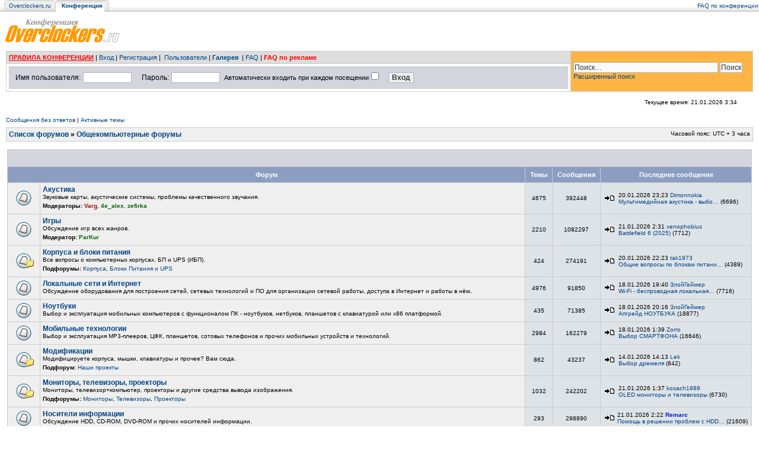

--- FILE ---
content_type: text/html; charset=UTF-8
request_url: https://forums.overclockers.ru/viewforum.php?f=71&sid=ec0cc2708ca4d9127fb69675ce74499f
body_size: 11127
content:
<!DOCTYPE html PUBLIC "-//W3C//DTD XHTML 1.0 Transitional//EN" "http://www.w3.org/TR/xhtml1/DTD/xhtml1-transitional.dtd">
<html xmlns="http://www.w3.org/1999/xhtml" dir="ltr" lang="ru-ru" xml:lang="ru-ru">
<head>

<meta http-equiv="Content-Type" content="text/html; charset=utf-8" />
<meta http-equiv="content-language" content="ru-ru" />
<meta http-equiv="content-style-type" content="text/css" />
<meta http-equiv="imagetoolbar" content="no" />
<meta name="referrer" content="origin-when-crossorigin">
<meta name="resource-type" content="document" />
<meta name="distribution" content="global" />
<meta name="keywords" content="" />
<meta name="description" content="" />

<title>Общекомпьютерные форумы &bull;  Конференция Overclockers.ru</title>



<link rel="stylesheet" href="./styles/ocss2/theme/stylesheet.css?ver=2" type="text/css" />
<link href="./styles/ocss2/theme/spoiler.css" rel="stylesheet" type="text/css" />

<script type="text/javascript" src="//ajax.googleapis.com/ajax/libs/jquery/1.10.2/jquery.min.js"></script>
<script type="text/javascript" src="./styles/ocss2/template/jquery.cookie.js"></script>
<script type="text/javascript" src="./styles/ocss2/template/jqueryrotate.2.1.js"></script>
<script type="text/javascript" src="./styles/ocss2/template/spoiler.js"></script>
<script type="text/javascript" src="./styles/ocss2/template/spoiler_t2.js"></script>

<script>
    var blck = 'yes';
</script>
<script type="text/javascript"><!--
	var spoiler_show = "[Показать]";
	var spoiler_hide = "[Скрыть]";
//--></script>

<script type="text/javascript">

/*
function sleep(ms) {
  return new Promise(resolve => setTimeout(resolve, ms));
}
async function chkA() {
    var script = document.createElement('script');
    await sleep(15000);
    script.onerror = function(){
        script.onerror = null;
        document.body.removeChild(script);
        $("body").html("<div style=\"background-color: #fff; color: #333; width: 1000px; font-size: 18pt; margin: auto; position:relative; text-align: left; \"><img src=\"//www.overclockers.ru/images/hungry.png\" style=\"display:block; margin:auto\"><h1>Уважаемый посетитель!</h1><p>Мы определили, что вы используете систему удаления рекламы - Adblock, AdGuard или какую-то другую (в т.ч. правленный файл hosts).</p><p>Реклама - единственный источник дохода проекта Overclockers.ru, поэтому нам жизненно важно отображать рекламу на своих страницах.</p><p>Чтобы сайт жил и развивался, мы просим вас отключить блокировку рекламы.<p><br><br>- <a href=\"\">Хорошо, я отключил блокировку</a></p><!--br><p style=\"font-size:15pt\">- <a href=\"abp:subscribe?location=https://www.overclockers.ru/adblock.txt\">Добавить подписку для Adblock</a></p--><br><p style=\"font-size:15pt\">- <a href=\"https://forums.overclockers.ru/ucp.php?mode=login\">У меня есть подписка на конференцию без рекламы</a></p></div>");
    }
    script.src = "https://overclockers.ru/static/js/app-pip.js";
    document.body.appendChild(script);
}


$(function() {
    chkA();
});
*/



function popup(url, width, height, name)
{
	if (!name)
	{
		name = '_popup';
	}

	window.open(url.replace(/&amp;/g, '&'), name, 'height=' + height + ',resizable=yes,scrollbars=yes,width=' + width);
	return false;
}

function jumpto()
{
	var page = prompt('Введите номер страницы, на которую хотите перейти:', '');
	var per_page = '';
	var base_url = '';

	if (page !== null && !isNaN(page) && page == Math.floor(page) && page > 0)
	{
		if (base_url.indexOf('?') == -1)
		{
			document.location.href = base_url + '?start=' + ((page - 1) * per_page);
		}
		else
		{
			document.location.href = base_url.replace(/&amp;/g, '&') + '&start=' + ((page - 1) * per_page);
		}
	}
}

/**
* Find a member
*/
function find_username(url)
{
	popup(url, 760, 570, '_usersearch');
	return false;
}

/**
* Mark/unmark checklist
* id = ID of parent container, name = name prefix, state = state [true/false]
*/
function marklist(id, name, state)
{
	var parent = document.getElementById(id);
	if (!parent)
	{
		eval('parent = document.' + id);
	}

	if (!parent)
	{
		return;
	}

	var rb = parent.getElementsByTagName('input');

	for (var r = 0; r < rb.length; r++)
	{
		if (rb[r].name.substr(0, name.length) == name)
		{
			rb[r].checked = state;
		}
	}
}


function getRandomInt(min, max)
{
	return Math.floor(Math.random() * (max - min + 1)) + min;
}
function initSp2(c)
{
	var c = c || 'body';
	$('div.sp2-head', $(c)).click(function(){
		$(this).toggleClass('unfolded');
		$(this).next('div.sp2-body').slideToggle('fast');
	});
}

$(function() {
    initSp2('body');
	$('a[id^=al\]').each(function(){
		$(this).mousedown(function(e) {
			switch(e.which){
				case 1:
				case 2:
				case 3:
  				$.ajax({ url:'https://www.overclockers.ru/r/ahl/'+$(this).attr('id') });
  			}
  		});
  		});
	$('a[class^=b-\]').each(function(){
		$(this).mousedown(function(e) {
			switch(e.which){
				case 1:
				case 2:
				case 3:
  				$.ajax({ url:'https://www.overclockers.ru/r/ab/'+$(this).attr('class') });
  			}
  		});
  		});
});
</script>


	<script type="text/javascript" src="./gallery/plugins/highslide/highslide-full.js"></script>
	<link rel="stylesheet" type="text/css" href="./gallery/plugins/highslide/highslide.css" />
	<script type="text/javascript">
		hs.graphicsDir = './gallery/plugins/highslide/graphics/';
		hs.align = 'center';
		hs.transitions = ['expand', 'crossfade'];
		hs.fadeInOut = true;
		hs.dimmingOpacity = 0.8;
		hs.outlineType = 'rounded-white';
		hs.captionEval = 'this.thumb.title';
		// This value needs to be set to false, to solve the issue with the highly increasing view counts.
		hs.continuePreloading = false;

		// Add the slideshow providing the controlbar and the thumbstrip
		hs.addSlideshow({
			interval: 5000,
			repeat: false,
			useControls: true,
			fixedControls: 'fit',
			overlayOptions: {
				opacity: .75,
				position: 'top center',
				hideOnMouseOut: true
			}
		});
	</script>

<script>
  (adsbygoogle = window.adsbygoogle || []).push({
    google_ad_client: "ca-pub-6684692793078550",
    enable_page_level_ads: true
  });
</script>

<script>
  (function(i,s,o,g,r,a,m){i['GoogleAnalyticsObject']=r;i[r]=i[r]||function(){
  (i[r].q=i[r].q||[]).push(arguments)},i[r].l=1*new Date();a=s.createElement(o),
  m=s.getElementsByTagName(o)[0];a.async=1;a.src=g;m.parentNode.insertBefore(a,m)
  })(window,document,'script','https://www.google-analytics.com/analytics.js','ga');

  ga('create', 'UA-10978219-1', 'auto');
  ga('send', 'pageview');

</script>

<script>
/**
* Функция, которая отслеживает клики по исходящим ссылк в Analytics.
*/
var trackOutboundLink = function(url) {
   ga('send', 'event', 'outbound', 'click', url, {
     'transport': 'beacon',
     //'hitCallback': function(){document.location = url;}
     'hitCallback': function(){window.open(url);}
   });
}
</script>
<script async src="//pagead2.googlesyndication.com/pagead/js/adsbygoogle.js"></script>

<!-- Yandex.RTB -->
<script>window.yaContextCb=window.yaContextCb||[]</script>
<script src="https://yandex.ru/ads/system/context.js" async></script>

</head>
<!--  -->
<body class="ltr">

<a name="top"></a>

<!-- internal page banner top --><!-- /internal page banner top -->
<div id="yandex_ad_1">

<div id="wrapheader">
<table cellspacing=0 cellpadding=0 width="100%" border="0" height="20" id="mmenu">
  <tr>
    <td><img src="/images/crosslink/m_ns_left1.gif" width="15" height="20" alt=""></td>
    <td nowrap class="mid1"><span class=crosslight><a class="cross" href="https://overclockers.ru/">Overclockers.ru</a></span></td>
    <td><img src="/images/crosslink/m_s_left_2.gif" width="15" height="20" alt=""></td>
    <td nowrap id="midd"><span class=crosslight>&nbsp;<a class="crosssel" href="https://forums.overclockers.ru/"><b>Конференция</b></a>&nbsp;</span></td>

    <!--td><img src="/images/crosslink/m_s_r.gif" width="15" height="20" alt=""></td>
    <td nowrap class="mid1"><span class=crosslight>&nbsp;<a class=cross href="http://people.overclockers.ru/">Персональные страницы</a>&nbsp;</span></td>
    <td><img src="/images/crosslink/m_ns_r.gif" width="15" height="20" alt=""></td>
    <td nowrap class="mid1"><span class=crosslight>&nbsp;<a class=cross href="http://wiki.overclockers.ru/">Wiki</span></a>&nbsp;</td-->
    <td><img src="/images/crosslink/m_ns_r1.gif" width="15" height="20" alt=""></td>
    <!--td class="out" align="left" background="/images/crosslink/m_out.gif">&nbsp;&nbsp;&nbsp;&nbsp;&nbsp;&nbsp;<a href="http://notebook.ru" target="_blank" style="text-decoration:underline; font-size:11pt; font-family:arial,verdana"><B><span style="color:#bc0030">ноутбуки</span> <span style="color:#000">цены</span></b></a><br>
<img src="/images/crosslink/spacer.gif" alt="" height="5" width="1"></td-->

    <td nowrap class="out" background="/images/crosslink/m_out.gif" align=right width="100%">

    <table cellspacing=0 cellpadding=0 width="100%" border="0"><tr><td align="right" nowrap="nowrap"><span class="gensmall" width="100%">
        <a href="faq.php" class="mainmenu">FAQ по конференции</a></tr></table>

     </td>
  </tr>
</table>
<table cellspacing=0 cellpadding=0 width="100%" border="0">
  <tr>
    <td><a href="./index.php?sid=9be57848478d29e0025bd23216160975" id="logo"><img src="./styles/ocss2/imageset/logo_forum.gif" width="250" height="60" alt="" title="" /></a></td>
    <td align="right"><!-- banner logo --><!-- /banner logo -->

</td>
  </tr>
</table>

	<div id="menubar">

	<table id="login_menu">
		<tr>
	    <td><a href="/viewtopic.php?f=14&t=39069" style="color:red;font-weight:bold;text-decoration:underline">ПРАВИЛА КОНФЕРЕНЦИИ</a> |
<a href="./ucp.php?mode=login&amp;redirect=.%2Fviewforum.php%3Ff%3D71%26sid%3D9be57848478d29e0025bd23216160975&amp;sid=9be57848478d29e0025bd23216160975">Вход</a> |&nbsp;<a href="./ucp.php?mode=register&amp;sid=9be57848478d29e0025bd23216160975">Регистрация</a>&nbsp;|
					<!--&nbsp; &nbsp;<a href="./search.php?sid=9be57848478d29e0025bd23216160975">Поиск</a>-->&nbsp;<a href="./memberlist.php?sid=9be57848478d29e0025bd23216160975">Пользователи</a>&nbsp;|
					<strong><a href="./gallery/index.php?sid=9be57848478d29e0025bd23216160975" title="Фотогалерея">Галерея</a>&nbsp;</strong> |
					<a href="./faq.php?sid=9be57848478d29e0025bd23216160975">FAQ</a>
				
                | <b><a href="https://forums.overclockers.ru/viewtopic.php?f=9&t=564987"><span style="color:red;text-decoration:blink">FAQ по рекламе</span></a></b>
           </td>
           <td rowspan="2"  id="search-box">
			<div>
				<form action="./search.php?sid=9be57848478d29e0025bd23216160975" method="post" id="search">

					<input name="keywords" id="keywords" style="width:240px" type="text" maxlength="128" title="Ключевые слова" class="inputbox search" value="Поиск…" onclick="if(this.value=='Поиск…')this.value='';" onblur="if(this.value=='')this.value='Поиск…';" />
					<input class="button2" value="Поиск" type="submit" /><br />
					
					<a href="./search.php?sid=9be57848478d29e0025bd23216160975" title="Параметры расширенного поиска">Расширенный поиск</a> <input type="hidden" name="sid" value="9be57848478d29e0025bd23216160975" />


				</form>
			</div>
				
			</td>
		</tr>
	<tr>
		<td style="background:#fff;">

	<form method="post" action="./ucp.php?mode=login&amp;sid=9be57848478d29e0025bd23216160975">
        <table id="login_form" width="100%">
		<tr>
			<td nowrap="true"><span class="genmed">Имя пользователя:</span> <input class="post" type="text" name="username" size="10" />&nbsp;</td>
			<td nowrap="true"> <span class="genmed">Пароль:</span> <input class="post" type="password" name="password" size="10" />&nbsp;  <span class="gensmall">Автоматически входить при каждом посещении</span> <input type="checkbox" class="radio" name="autologin" />&nbsp;</td>
			<td nowrap="true" align="left" width="100%"> <input type="submit" class="btnmain" name="login" value="Вход" /></td></tr></table>
	</form>
   
        </td>
	</tr>

		</table>

	




	<div id="datebar">
		<table width="100%" cellspacing="0">
		<tr>
			<td class="gensmall"></td>
			<td class="gensmall" align="right">Текущее время: 21.01.2026 3:34<br /></td>
		</tr>
		</table>
	</div>
<!-- date bar banner --><!-- banners/overall_header_date_line.html -->
        <!--
	<style>
.needblock {border: solid 2pt #245e98; background-color:#FFFFFF;}
.needblock a {color: #004488; text-decoration: none; font-size: 16px; padding-left: 2px; cursor:pointer;}
.needblock a:hover {color: #000000; text-decoration: underline;}
.clear {clear:both;}
.zerg {padding: 2px 2px 2px 20px;}
</style>
<br />
<br class="clear" />
<table width="100%" cellpadding="0" cellspacing="0" class="needblock">
  <tr>
	<td width="15" style="background-color:#245e99"><img src="/images/anons/anons.png" /></td>
	<td><table width="100%" border="0" cellspacing="4" cellpadding="0">
	<tr>
	<td class="zerg" width="50%" align="left">
		
	 <td class="zerg" width="50%" align="left">
		
	</tr>
	</table>
</td>
	<td width="15" style="background-color:#245e99"><img src="/images/anons/anons2.png" /></td>
  </tr>
</table>


<br clear="all" />
	-->

	<!-- /date bar banner -->

</div>

<!-- middle banner --><!-- /middle banner -->


<div id="wrapcentre">

	
	<p class="searchbar">
		<span style="float: left;"><a href="./search.php?search_id=unanswered&amp;sid=9be57848478d29e0025bd23216160975">Сообщения без ответов</a> | <a href="./search.php?search_id=active_topics&amp;sid=9be57848478d29e0025bd23216160975">Активные темы</a></span>
		
	</p>
	

	<br style="clear: both;" />

	<table class="tablebg" width="100%" cellspacing="1" cellpadding="0" style="margin-top: 5px;">
	<tr>
		<td class="row1">
			<p class="breadcrumbs"><a href="./index.php?sid=9be57848478d29e0025bd23216160975">Список форумов</a> &#187; <a href="./viewforum.php?f=71&amp;sid=9be57848478d29e0025bd23216160975">Общекомпьютерные форумы</a></p>
			<p class="datetime">Часовой пояс: UTC + 3 часа </p>
		</td>
	</tr>
	</table>

	<br />
	<table cellspacing="0" cellspacing="0" border="0" width="100%">
	<tr>
	<td valign="top" width="100%">


<table class="tablebg" cellspacing="1" width="100%">
<tr>
	<td class="cat" colspan="5" align="right">&nbsp;</td>
</tr>
<tr>
	<th colspan="2">&nbsp;Форум&nbsp;</th>
	<th width="50">&nbsp;Темы&nbsp;</th>
	<th width="50">&nbsp;Сообщения&nbsp;</th>
	<th>&nbsp;Последнее сообщение&nbsp;</th>
</tr>

		<tr>
			<td class="row1" width="50" align="center"><img src="./styles/ocss2/imageset/forum_read.gif" width="46" height="25" alt="Нет непрочитанных сообщений" title="Нет непрочитанных сообщений" /></td>
			<td class="row1" width="100%">
				
				<a class="forumlink" href="./viewforum.php?f=33&amp;sid=9be57848478d29e0025bd23216160975">Акустика</a>
				<p class="forumdesc">Звуковые карты, акустические системы, проблемы качественного звучания.</p>
				
					<p class="forumdesc"><strong>Модераторы:</strong> <a href="./memberlist.php?mode=viewprofile&amp;u=30028&amp;sid=9be57848478d29e0025bd23216160975" style="color: #AA0000;" class="username-coloured">Varg</a>, <a href="./memberlist.php?mode=viewprofile&amp;u=28464&amp;sid=9be57848478d29e0025bd23216160975" style="color: #006600;" class="username-coloured">4e_alex</a>, <a href="./memberlist.php?mode=viewprofile&amp;u=241799&amp;sid=9be57848478d29e0025bd23216160975" style="color: #006600;" class="username-coloured">zefirka</a></p>
				
			</td>
			<td class="row2" align="center"><p class="topicdetails">4675</p></td>
			<td class="row2" align="center"><p class="topicdetails">392448</p></td>
			<td class="row2" align="center" nowrap="nowrap">
			<table cellspacing="0" cellpadding="0" width="100%">
				<tr>
				<td class="topicdetails" width="20">
				<a href="./viewtopic.php?f=33&amp;p=18649920&amp;sid=9be57848478d29e0025bd23216160975#p18649920"><img src="./styles/ocss2/imageset/icon_topic_latest.gif" width="18" height="9" alt="Перейти к последнему сообщению" title="Перейти к последнему сообщению" /></a> 
				</td>
				<td class="topicdetails">
						20.01.2026 23:23 <a href="./memberlist.php?mode=viewprofile&amp;u=301460&amp;sid=9be57848478d29e0025bd23216160975">Dimonnokia</a><br />
						<a href="./viewtopic.php?f=33&amp;t=207365&amp;sid=9be57848478d29e0025bd23216160975" title="Мультимедийная акустика - выбор и использование">Мультимедийная акустика - выбо&hellip;</a> (6696)
						
				
				</td>
				</tr>
			</table>
			</td>
		</tr>
	
		<tr>
			<td class="row1" width="50" align="center"><img src="./styles/ocss2/imageset/forum_read.gif" width="46" height="25" alt="Нет непрочитанных сообщений" title="Нет непрочитанных сообщений" /></td>
			<td class="row1" width="100%">
				
				<a class="forumlink" href="./viewforum.php?f=13&amp;sid=9be57848478d29e0025bd23216160975">Игры</a>
				<p class="forumdesc">Обсуждение игр всех жанров.</p>
				
					<p class="forumdesc"><strong>Модератор:</strong> <a href="./memberlist.php?mode=viewprofile&amp;u=183771&amp;sid=9be57848478d29e0025bd23216160975" style="color: #006600;" class="username-coloured">ParKur</a></p>
				
			</td>
			<td class="row2" align="center"><p class="topicdetails">2210</p></td>
			<td class="row2" align="center"><p class="topicdetails">1082297</p></td>
			<td class="row2" align="center" nowrap="nowrap">
			<table cellspacing="0" cellpadding="0" width="100%">
				<tr>
				<td class="topicdetails" width="20">
				<a href="./viewtopic.php?f=13&amp;p=18649989&amp;sid=9be57848478d29e0025bd23216160975#p18649989"><img src="./styles/ocss2/imageset/icon_topic_latest.gif" width="18" height="9" alt="Перейти к последнему сообщению" title="Перейти к последнему сообщению" /></a> 
				</td>
				<td class="topicdetails">
						21.01.2026 2:31 <a href="./memberlist.php?mode=viewprofile&amp;u=126346&amp;sid=9be57848478d29e0025bd23216160975">xenophobius</a><br />
						<a href="./viewtopic.php?f=13&amp;t=641499&amp;sid=9be57848478d29e0025bd23216160975" title="Battlefield 6 (2025)">Battlefield 6 (2025)</a> (7712)
						
				
				</td>
				</tr>
			</table>
			</td>
		</tr>
	
		<tr>
			<td class="row1" width="50" align="center"><img src="./styles/ocss2/imageset/forum_read_subforum.gif" width="46" height="25" alt="Нет непрочитанных сообщений" title="Нет непрочитанных сообщений" /></td>
			<td class="row1" width="100%">
				
				<a class="forumlink" href="./viewforum.php?f=26&amp;sid=9be57848478d29e0025bd23216160975">Корпуса и блоки питания</a>
				<p class="forumdesc">Все вопросы о компьютерных корпусах, БП и UPS (ИБП).</p>
				
					<p class="forumdesc"><strong>Подфорумы: </strong> <a href="./viewforum.php?f=119&amp;sid=9be57848478d29e0025bd23216160975" class="subforum read" title="Нет непрочитанных сообщений">Корпуса</a>, <a href="./viewforum.php?f=120&amp;sid=9be57848478d29e0025bd23216160975" class="subforum read" title="Нет непрочитанных сообщений">Блоки Питания и UPS</a></p>
				
			</td>
			<td class="row2" align="center"><p class="topicdetails">424</p></td>
			<td class="row2" align="center"><p class="topicdetails">274191</p></td>
			<td class="row2" align="center" nowrap="nowrap">
			<table cellspacing="0" cellpadding="0" width="100%">
				<tr>
				<td class="topicdetails" width="20">
				<a href="./viewtopic.php?f=120&amp;p=18649888&amp;sid=9be57848478d29e0025bd23216160975#p18649888"><img src="./styles/ocss2/imageset/icon_topic_latest.gif" width="18" height="9" alt="Перейти к последнему сообщению" title="Перейти к последнему сообщению" /></a> 
				</td>
				<td class="topicdetails">
						20.01.2026 22:23 <a href="./memberlist.php?mode=viewprofile&amp;u=262644&amp;sid=9be57848478d29e0025bd23216160975">tak1973</a><br />
						<a href="./viewtopic.php?f=120&amp;t=419608&amp;sid=9be57848478d29e0025bd23216160975" title="Общие вопросы по блокам питания (+FAQ)">Общие вопросы по блокам питани&hellip;</a> (4389)
						
				
				</td>
				</tr>
			</table>
			</td>
		</tr>
	
		<tr>
			<td class="row1" width="50" align="center"><img src="./styles/ocss2/imageset/forum_read.gif" width="46" height="25" alt="Нет непрочитанных сообщений" title="Нет непрочитанных сообщений" /></td>
			<td class="row1" width="100%">
				
				<a class="forumlink" href="./viewforum.php?f=40&amp;sid=9be57848478d29e0025bd23216160975">Локальные сети и Интернет</a>
				<p class="forumdesc">Обсуждение оборудования для построения сетей, сетевых технологий и ПО для организации сетевой работы, доступа в Интернет и работы в нём.</p>
				
			</td>
			<td class="row2" align="center"><p class="topicdetails">4976</p></td>
			<td class="row2" align="center"><p class="topicdetails">91850</p></td>
			<td class="row2" align="center" nowrap="nowrap">
			<table cellspacing="0" cellpadding="0" width="100%">
				<tr>
				<td class="topicdetails" width="20">
				<a href="./viewtopic.php?f=40&amp;p=18648566&amp;sid=9be57848478d29e0025bd23216160975#p18648566"><img src="./styles/ocss2/imageset/icon_topic_latest.gif" width="18" height="9" alt="Перейти к последнему сообщению" title="Перейти к последнему сообщению" /></a> 
				</td>
				<td class="topicdetails">
						18.01.2026 19:40 <a href="./memberlist.php?mode=viewprofile&amp;u=161437&amp;sid=9be57848478d29e0025bd23216160975">ЗлойГеймер</a><br />
						<a href="./viewtopic.php?f=40&amp;t=106277&amp;sid=9be57848478d29e0025bd23216160975" title="Wi-Fi - беспроводная локальная сеть">Wi-Fi - беспроводная локальная&hellip;</a> (7716)
						
				
				</td>
				</tr>
			</table>
			</td>
		</tr>
	
		<tr>
			<td class="row1" width="50" align="center"><img src="./styles/ocss2/imageset/forum_read.gif" width="46" height="25" alt="Нет непрочитанных сообщений" title="Нет непрочитанных сообщений" /></td>
			<td class="row1" width="100%">
				
				<a class="forumlink" href="./viewforum.php?f=151&amp;sid=9be57848478d29e0025bd23216160975">Ноутбуки</a>
				<p class="forumdesc">Выбор и эксплуатация мобильных компьютеров с функционалом ПК - ноутбуков, нетбуков, планшетов с клавиатурой или х86 платформой.</p>
				
			</td>
			<td class="row2" align="center"><p class="topicdetails">435</p></td>
			<td class="row2" align="center"><p class="topicdetails">71385</p></td>
			<td class="row2" align="center" nowrap="nowrap">
			<table cellspacing="0" cellpadding="0" width="100%">
				<tr>
				<td class="topicdetails" width="20">
				<a href="./viewtopic.php?f=151&amp;p=18648600&amp;sid=9be57848478d29e0025bd23216160975#p18648600"><img src="./styles/ocss2/imageset/icon_topic_latest.gif" width="18" height="9" alt="Перейти к последнему сообщению" title="Перейти к последнему сообщению" /></a> 
				</td>
				<td class="topicdetails">
						18.01.2026 20:16 <a href="./memberlist.php?mode=viewprofile&amp;u=161437&amp;sid=9be57848478d29e0025bd23216160975">ЗлойГеймер</a><br />
						<a href="./viewtopic.php?f=151&amp;t=266589&amp;sid=9be57848478d29e0025bd23216160975" title="Апгрейд НОУТБУКА">Апгрейд НОУТБУКА</a> (18877)
						
				
				</td>
				</tr>
			</table>
			</td>
		</tr>
	
		<tr>
			<td class="row1" width="50" align="center"><img src="./styles/ocss2/imageset/forum_read.gif" width="46" height="25" alt="Нет непрочитанных сообщений" title="Нет непрочитанных сообщений" /></td>
			<td class="row1" width="100%">
				
				<a class="forumlink" href="./viewforum.php?f=32&amp;sid=9be57848478d29e0025bd23216160975">Мобильные технологии</a>
				<p class="forumdesc">Выбор и эксплуатация MP3-плееров, ЦФК, планшетов, сотовых телефонов и прочих мобильных устройств и технологий.</p>
				
			</td>
			<td class="row2" align="center"><p class="topicdetails">2984</p></td>
			<td class="row2" align="center"><p class="topicdetails">162279</p></td>
			<td class="row2" align="center" nowrap="nowrap">
			<table cellspacing="0" cellpadding="0" width="100%">
				<tr>
				<td class="topicdetails" width="20">
				<a href="./viewtopic.php?f=32&amp;p=18648091&amp;sid=9be57848478d29e0025bd23216160975#p18648091"><img src="./styles/ocss2/imageset/icon_topic_latest.gif" width="18" height="9" alt="Перейти к последнему сообщению" title="Перейти к последнему сообщению" /></a> 
				</td>
				<td class="topicdetails">
						18.01.2026 1:39 <a href="./memberlist.php?mode=viewprofile&amp;u=11022&amp;sid=9be57848478d29e0025bd23216160975">Zorro</a><br />
						<a href="./viewtopic.php?f=32&amp;t=484935&amp;sid=9be57848478d29e0025bd23216160975" title="Выбор СМАРТФОНА">Выбор СМАРТФОНА</a> (16646)
						
				
				</td>
				</tr>
			</table>
			</td>
		</tr>
	
		<tr>
			<td class="row1" width="50" align="center"><img src="./styles/ocss2/imageset/forum_read_subforum.gif" width="46" height="25" alt="Нет непрочитанных сообщений" title="Нет непрочитанных сообщений" /></td>
			<td class="row1" width="100%">
				
				<a class="forumlink" href="./viewforum.php?f=6&amp;sid=9be57848478d29e0025bd23216160975">Модификации</a>
				<p class="forumdesc">Модифицируете корпуса, мышки, клавиатуры и прочее? Вам сюда.</p>
				
					<p class="forumdesc"><strong>Подфорум: </strong> <a href="./viewforum.php?f=118&amp;sid=9be57848478d29e0025bd23216160975" class="subforum read" title="Нет непрочитанных сообщений">Наши проекты</a></p>
				
			</td>
			<td class="row2" align="center"><p class="topicdetails">862</p></td>
			<td class="row2" align="center"><p class="topicdetails">43237</p></td>
			<td class="row2" align="center" nowrap="nowrap">
			<table cellspacing="0" cellpadding="0" width="100%">
				<tr>
				<td class="topicdetails" width="20">
				<a href="./viewtopic.php?f=6&amp;p=18645756&amp;sid=9be57848478d29e0025bd23216160975#p18645756"><img src="./styles/ocss2/imageset/icon_topic_latest.gif" width="18" height="9" alt="Перейти к последнему сообщению" title="Перейти к последнему сообщению" /></a> 
				</td>
				<td class="topicdetails">
						14.01.2026 14:13 <a href="./memberlist.php?mode=viewprofile&amp;u=34585&amp;sid=9be57848478d29e0025bd23216160975">Lek</a><br />
						<a href="./viewtopic.php?f=6&amp;t=78508&amp;sid=9be57848478d29e0025bd23216160975" title="Выбор дремеля">Выбор дремеля</a> (842)
						
				
				</td>
				</tr>
			</table>
			</td>
		</tr>
	
		<tr>
			<td class="row1" width="50" align="center"><img src="./styles/ocss2/imageset/forum_read_subforum.gif" width="46" height="25" alt="Нет непрочитанных сообщений" title="Нет непрочитанных сообщений" /></td>
			<td class="row1" width="100%">
				
				<a class="forumlink" href="./viewforum.php?f=45&amp;sid=9be57848478d29e0025bd23216160975">Мониторы, телевизоры, проекторы</a>
				<p class="forumdesc">Мониторы, телевизор+компьютер, проекторы и другие средства вывода изображения.</p>
				
					<p class="forumdesc"><strong>Подфорумы: </strong> <a href="./viewforum.php?f=103&amp;sid=9be57848478d29e0025bd23216160975" class="subforum read" title="Нет непрочитанных сообщений">Мониторы</a>, <a href="./viewforum.php?f=104&amp;sid=9be57848478d29e0025bd23216160975" class="subforum read" title="Нет непрочитанных сообщений">Телевизоры</a>, <a href="./viewforum.php?f=105&amp;sid=9be57848478d29e0025bd23216160975" class="subforum read" title="Нет непрочитанных сообщений">Проекторы</a></p>
				
			</td>
			<td class="row2" align="center"><p class="topicdetails">1032</p></td>
			<td class="row2" align="center"><p class="topicdetails">242202</p></td>
			<td class="row2" align="center" nowrap="nowrap">
			<table cellspacing="0" cellpadding="0" width="100%">
				<tr>
				<td class="topicdetails" width="20">
				<a href="./viewtopic.php?f=45&amp;p=18649972&amp;sid=9be57848478d29e0025bd23216160975#p18649972"><img src="./styles/ocss2/imageset/icon_topic_latest.gif" width="18" height="9" alt="Перейти к последнему сообщению" title="Перейти к последнему сообщению" /></a> 
				</td>
				<td class="topicdetails">
						21.01.2026 1:37 <a href="./memberlist.php?mode=viewprofile&amp;u=301028&amp;sid=9be57848478d29e0025bd23216160975">kosach1989</a><br />
						<a href="./viewtopic.php?f=45&amp;t=603426&amp;sid=9be57848478d29e0025bd23216160975" title="OLED мониторы и телевизоры">OLED мониторы и телевизоры</a> (6730)
						
				
				</td>
				</tr>
			</table>
			</td>
		</tr>
	
		<tr>
			<td class="row1" width="50" align="center"><img src="./styles/ocss2/imageset/forum_read.gif" width="46" height="25" alt="Нет непрочитанных сообщений" title="Нет непрочитанных сообщений" /></td>
			<td class="row1" width="100%">
				
				<a class="forumlink" href="./viewforum.php?f=24&amp;sid=9be57848478d29e0025bd23216160975">Носители информации</a>
				<p class="forumdesc">Обсуждение HDD, CD-ROM, DVD-ROM и прочих носителей информации.</p>
				
			</td>
			<td class="row2" align="center"><p class="topicdetails">293</p></td>
			<td class="row2" align="center"><p class="topicdetails">298890</p></td>
			<td class="row2" align="center" nowrap="nowrap">
			<table cellspacing="0" cellpadding="0" width="100%">
				<tr>
				<td class="topicdetails" width="20">
				<a href="./viewtopic.php?f=24&amp;p=18649987&amp;sid=9be57848478d29e0025bd23216160975#p18649987"><img src="./styles/ocss2/imageset/icon_topic_latest.gif" width="18" height="9" alt="Перейти к последнему сообщению" title="Перейти к последнему сообщению" /></a> 
				</td>
				<td class="topicdetails">
						21.01.2026 2:22 <a href="./memberlist.php?mode=viewprofile&amp;u=259774&amp;sid=9be57848478d29e0025bd23216160975" style="color: #0011DD;" class="username-coloured">Remarc</a><br />
						<a href="./viewtopic.php?f=24&amp;t=232674&amp;sid=9be57848478d29e0025bd23216160975" title="Помощь в решении проблем с HDD и SSD. Полезная информация на 1-ой стр.">Помощь в решении проблем с HDD&hellip;</a> (21609)
						
				
				</td>
				</tr>
			</table>
			</td>
		</tr>
	
		<tr>
			<td class="row1" width="50" align="center"><img src="./styles/ocss2/imageset/forum_read.gif" width="46" height="25" alt="Нет непрочитанных сообщений" title="Нет непрочитанных сообщений" /></td>
			<td class="row1" width="100%">
				
				<a class="forumlink" href="./viewforum.php?f=8&amp;sid=9be57848478d29e0025bd23216160975">Программное обеспечение</a>
				<p class="forumdesc">Обсуждаем операционные системы, прикладные программы и прочее программное обеспечение. <br /><strong>Не обсуждаем</strong> взлом программного обеспечения.</p>
				
					<p class="forumdesc"><strong>Модератор:</strong> <a href="./memberlist.php?mode=viewprofile&amp;u=28464&amp;sid=9be57848478d29e0025bd23216160975" style="color: #006600;" class="username-coloured">4e_alex</a></p>
				
			</td>
			<td class="row2" align="center"><p class="topicdetails">7890</p></td>
			<td class="row2" align="center"><p class="topicdetails">367243</p></td>
			<td class="row2" align="center" nowrap="nowrap">
			<table cellspacing="0" cellpadding="0" width="100%">
				<tr>
				<td class="topicdetails" width="20">
				<a href="./viewtopic.php?f=8&amp;p=18649722&amp;sid=9be57848478d29e0025bd23216160975#p18649722"><img src="./styles/ocss2/imageset/icon_topic_latest.gif" width="18" height="9" alt="Перейти к последнему сообщению" title="Перейти к последнему сообщению" /></a> 
				</td>
				<td class="topicdetails">
						20.01.2026 18:32 <a href="./memberlist.php?mode=viewprofile&amp;u=55760&amp;sid=9be57848478d29e0025bd23216160975">jason32</a><br />
						<a href="./viewtopic.php?f=8&amp;t=587247&amp;sid=9be57848478d29e0025bd23216160975" title="OBS Studio">OBS Studio</a> (1497)
						
				
				</td>
				</tr>
			</table>
			</td>
		</tr>
	
		<tr>
			<td class="row1" width="50" align="center"><img src="./styles/ocss2/imageset/forum_read.gif" width="46" height="25" alt="Нет непрочитанных сообщений" title="Нет непрочитанных сообщений" /></td>
			<td class="row1" width="100%">
				
				<a class="forumlink" href="./viewforum.php?f=7&amp;sid=9be57848478d29e0025bd23216160975">Прочее железо</a>
				<p class="forumdesc">Обсуждение прочего компьютерного железа, которое не попадает под тематику других форумов.</p>
				
					<p class="forumdesc"><strong>Модератор:</strong> <a href="./memberlist.php?mode=viewprofile&amp;u=28464&amp;sid=9be57848478d29e0025bd23216160975" style="color: #006600;" class="username-coloured">4e_alex</a></p>
				
			</td>
			<td class="row2" align="center"><p class="topicdetails">2507</p></td>
			<td class="row2" align="center"><p class="topicdetails">181388</p></td>
			<td class="row2" align="center" nowrap="nowrap">
			<table cellspacing="0" cellpadding="0" width="100%">
				<tr>
				<td class="topicdetails" width="20">
				<a href="./viewtopic.php?f=7&amp;p=18649728&amp;sid=9be57848478d29e0025bd23216160975#p18649728"><img src="./styles/ocss2/imageset/icon_topic_latest.gif" width="18" height="9" alt="Перейти к последнему сообщению" title="Перейти к последнему сообщению" /></a> 
				</td>
				<td class="topicdetails">
						20.01.2026 18:42 <a href="./memberlist.php?mode=viewprofile&amp;u=428047&amp;sid=9be57848478d29e0025bd23216160975">Trapcore</a><br />
						<a href="./viewtopic.php?f=7&amp;t=158690&amp;sid=9be57848478d29e0025bd23216160975" title="Выбор и обсуждение геймпадов (F.A.Q.)">Выбор и обсуждение геймпадов (&hellip;</a> (12524)
						
				
				</td>
				</tr>
			</table>
			</td>
		</tr>
	
</table>

	<br clear="all" />


<div id="pagecontent">


	</td>
	
	</tr>
	</table>



		<br clear="all" />
</div>

	<div id="marketWidget"></div><table class="tablebg" width="100%" cellspacing="1" cellpadding="0" style="margin-top: 5px;">
	<tr>
		<td class="row1">
			<p class="breadcrumbs"><a href="./index.php?sid=9be57848478d29e0025bd23216160975">Список форумов</a> &#187; <a href="./viewforum.php?f=71&amp;sid=9be57848478d29e0025bd23216160975">Общекомпьютерные форумы</a></p>
			<p class="datetime">Часовой пояс: UTC + 3 часа </p>
		</td>
	</tr>
	</table>
	<br clear="all" />

	<table class="tablebg" width="100%" cellspacing="1">
	<tr>
		<td class="cat"><h4>Кто сейчас на конференции</h4></td>
	</tr>
	<tr>
		<td class="row1"><p class="gensmall">Сейчас этот форум просматривают: нет зарегистрированных пользователей и гости: 20</p></td>
	</tr>
	</table>


<br clear="all" />

<table width="100%" cellspacing="0">
<tr>
	<td align="right">
	<form method="post" name="jumpbox" action="./viewforum.php?sid=9be57848478d29e0025bd23216160975" onsubmit="if(document.jumpbox.f.value == -1){return false;}">

	<table cellspacing="0" cellpadding="0" border="0">
	<tr>
		<td nowrap="nowrap"><span class="gensmall">Перейти:</span>&nbsp;<select name="f" onchange="if(this.options[this.selectedIndex].value != -1){ document.forms['jumpbox'].submit() }">

		
			<option value="-1">Выберите форум</option>
		<option value="-1">------------------</option>
			<option value="69">Техподдержка</option>
		
			<option value="54">&nbsp; &nbsp;Выбор железа</option>
		
			<option value="98">&nbsp; &nbsp;&nbsp; &nbsp;Выбор системы в сборе</option>
		
			<option value="22">&nbsp; &nbsp;Комплексные проблемы</option>
		
			<option value="88">&nbsp; &nbsp;&nbsp; &nbsp;AfterClock</option>
		
			<option value="89">&nbsp; &nbsp;&nbsp; &nbsp;Проблемы Железные</option>
		
			<option value="90">&nbsp; &nbsp;&nbsp; &nbsp;Софтовая часть</option>
		
			<option value="70">Тематические форумы</option>
		
			<option value="2">&nbsp; &nbsp;Процессоры</option>
		
			<option value="1">&nbsp; &nbsp;Материнские платы</option>
		
			<option value="3">&nbsp; &nbsp;Видеокарты</option>
		
			<option value="101">&nbsp; &nbsp;&nbsp; &nbsp;Драйверы</option>
		
			<option value="4">&nbsp; &nbsp;Оперативная память</option>
		
			<option value="5">&nbsp; &nbsp;Системы охлаждения</option>
		
			<option value="106">&nbsp; &nbsp;&nbsp; &nbsp;Воздушные Кулеры</option>
		
			<option value="107">&nbsp; &nbsp;&nbsp; &nbsp;Системы Жидкостного Охлаждения</option>
		
			<option value="108">&nbsp; &nbsp;&nbsp; &nbsp;Теория Охлаждения</option>
		
			<option value="63">&nbsp; &nbsp;Ремонт</option>
		
			<option value="47">&nbsp; &nbsp;Research and Development</option>
		
			<option value="203">&nbsp; &nbsp;Ретроклокинг и коллекционирование</option>
		
			<option value="111">&nbsp; &nbsp;&nbsp; &nbsp;DDR III</option>
		
			<option value="110">&nbsp; &nbsp;&nbsp; &nbsp;DDR II</option>
		
			<option value="109">&nbsp; &nbsp;&nbsp; &nbsp;DDR, SDRAM и т.д.</option>
		
			<option value="71" selected="selected">Общекомпьютерные форумы</option>
		
			<option value="33">&nbsp; &nbsp;Акустика</option>
		
			<option value="13">&nbsp; &nbsp;Игры</option>
		
			<option value="26">&nbsp; &nbsp;Корпуса и блоки питания</option>
		
			<option value="119">&nbsp; &nbsp;&nbsp; &nbsp;Корпуса</option>
		
			<option value="120">&nbsp; &nbsp;&nbsp; &nbsp;Блоки Питания и UPS</option>
		
			<option value="40">&nbsp; &nbsp;Локальные сети и Интернет</option>
		
			<option value="151">&nbsp; &nbsp;Ноутбуки</option>
		
			<option value="32">&nbsp; &nbsp;Мобильные технологии</option>
		
			<option value="6">&nbsp; &nbsp;Модификации</option>
		
			<option value="118">&nbsp; &nbsp;&nbsp; &nbsp;Наши проекты</option>
		
			<option value="45">&nbsp; &nbsp;Мониторы, телевизоры, проекторы</option>
		
			<option value="103">&nbsp; &nbsp;&nbsp; &nbsp;Мониторы</option>
		
			<option value="104">&nbsp; &nbsp;&nbsp; &nbsp;Телевизоры</option>
		
			<option value="105">&nbsp; &nbsp;&nbsp; &nbsp;Проекторы</option>
		
			<option value="24">&nbsp; &nbsp;Носители информации</option>
		
			<option value="8">&nbsp; &nbsp;Программное обеспечение</option>
		
			<option value="7">&nbsp; &nbsp;Прочее железо</option>
		
			<option value="72">Специализированные форумы</option>
		
			<option value="31">&nbsp; &nbsp;Бенчмаркинг</option>
		
			<option value="46">&nbsp; &nbsp;Мир Unix-like систем</option>
		
			<option value="28">&nbsp; &nbsp;Программирование</option>
		
			<option value="75">Общение</option>
		
			<option value="29">&nbsp; &nbsp;Сообщество оверклокеров</option>
		
			<option value="25">&nbsp; &nbsp;Персональные Страницы</option>
		
			<option value="201">&nbsp; &nbsp;Блоги</option>
		
			<option value="27">&nbsp; &nbsp;Голосования</option>
		
			<option value="148">Финансы</option>
		
			<option value="149">&nbsp; &nbsp;Покупки через интернет</option>
		
			<option value="202">&nbsp; &nbsp;Магазины</option>
		
			<option value="66">&nbsp; &nbsp;&nbsp; &nbsp;Ситилинк</option>
		
			<option value="114">&nbsp; &nbsp;&nbsp; &nbsp;Electrozon</option>
		
			<option value="132">&nbsp; &nbsp;Финансы</option>
		
			<option value="135">&nbsp; &nbsp;&nbsp; &nbsp;Вакансии</option>
		
			<option value="157">&nbsp; &nbsp;&nbsp; &nbsp;Криптовалюта</option>
		
			<option value="74">Барахолка</option>
		
			<option value="50">&nbsp; &nbsp;Информация по барахолке</option>
		
			<option value="160">&nbsp; &nbsp;Продажа</option>
		
			<option value="191">&nbsp; &nbsp;&nbsp; &nbsp;Другие страны</option>
		
			<option value="92">&nbsp; &nbsp;&nbsp; &nbsp;Другие города [продажа]</option>
		
			<option value="86">&nbsp; &nbsp;&nbsp; &nbsp;Санкт-Петербург [продажа]</option>
		
			<option value="85">&nbsp; &nbsp;&nbsp; &nbsp;Москва [продажа]</option>
		
			<option value="161">&nbsp; &nbsp;Покупка</option>
		
			<option value="200">&nbsp; &nbsp;&nbsp; &nbsp;Другие страны</option>
		
			<option value="91">&nbsp; &nbsp;&nbsp; &nbsp;Другие города [покупка]</option>
		
			<option value="83">&nbsp; &nbsp;&nbsp; &nbsp;Москва [покупка]</option>
		
			<option value="84">&nbsp; &nbsp;&nbsp; &nbsp;Санкт-Петербург [покупка]</option>
		
			<option value="127">Разговоры обо всем</option>
		
			<option value="128">&nbsp; &nbsp;Транспорт</option>
		
			<option value="129">&nbsp; &nbsp;Игровая индустрия</option>
		
			<option value="136">&nbsp; &nbsp;Кино, Музыка, Литература</option>
		
			<option value="131">&nbsp; &nbsp;Увлечения и спорт</option>
		
			<option value="10">&nbsp; &nbsp;Флейм</option>
		
			<option value="130">&nbsp; &nbsp;&nbsp; &nbsp;Межполовые отношения</option>
		
			<option value="77">Форумы команд</option>
		
			<option value="21">&nbsp; &nbsp;Форум команды TSC! Russia</option>
		
			<option value="78">Сайт и конференция</option>
		
			<option value="58">&nbsp; &nbsp;Материалы сайта</option>
		
			<option value="123">&nbsp; &nbsp;&nbsp; &nbsp;Обсуждение новостей</option>
		
			<option value="158">&nbsp; &nbsp;&nbsp; &nbsp;Обсуждение материалов из блогов</option>
		
			<option value="9">&nbsp; &nbsp;Пожелания и критика</option>
		
			<option value="14">&nbsp; &nbsp;О конференции</option>
		

		</select>&nbsp;<input class="btnlite" type="submit" value="Перейти" /></td>
	</tr>
	</table>

	</form>
</td>
</tr>
</table>
<div id="marketWidget"></div>
</div>

<div id="wrapfooter">
	
	<span class="copyright">Создано на основе <a href="http://www.phpbb.com/">phpBB</a>&reg; Forum Software &copy; phpBB Group
	<br /><a href="http://www.phpbbguru.net">Русская поддержка phpBB</a> | <a href="http://www.kolobok.us">Kolobok smiles</a> &copy; Aiwan</span>
        <br /><br />
<!--LiveInternet counter--><script language="JavaScript"><!--
document.write('<a href="http://www.liveinternet.ru/click" '+
'target=_blank style="position: fixed; left:-9999px"><img src="//counter.yadro.ru/hit?t54.2;r'+
escape(document.referrer)+((typeof(screen)=='undefined')?'':
';s'+screen.width+'*'+screen.height+'*'+(screen.colorDepth?
screen.colorDepth:screen.pixelDepth))+';'+Math.random()+
'" alt="liveinternet.ru: показано число просмотров и посетителей за 24 часа" '+
'border=0 width=88 height=31></a>')//--></script><!--/LiveInternet-->



<!-- Yandex.Metrika counter -->
<script type="text/javascript" >
    (function (d, w, c) {
        (w[c] = w[c] || []).push(function() {
            try {
                w.yaCounter24362446 = new Ya.Metrika({
                    id:24362446,
                    clickmap:true,
                    trackLinks:true,
                    accurateTrackBounce:true,
                    trackHash:true
                });
            } catch(e) { }
        });
        var n = d.getElementsByTagName("script")[0],
            s = d.createElement("script"),
            f = function () { n.parentNode.insertBefore(s, n); };
        s.type = "text/javascript";
        s.async = true;
        s.src = "https://cdn.jsdelivr.net/npm/yandex-metrica-watch/watch.js";

        if (w.opera == "[object Opera]") {
            d.addEventListener("DOMContentLoaded", f, false);
        } else { f(); }
    })(document, window, "yandex_metrika_callbacks");
</script>
<noscript><div><img src="https://mc.yandex.ru/watch/24362446" style="position:absolute; left:-9999px;" alt="" /></div></noscript>
<!-- /Yandex.Metrika counter -->

</div>
</div>

</div>

<noscript><h1>Для нормальной работы сайта включите JavaScript в браузере</h1></noscript>
<div class=".adsbygoogle"><p></p></div>
</body>
</html>

--- FILE ---
content_type: text/html; charset=utf-8
request_url: https://www.google.com/recaptcha/api2/aframe
body_size: 263
content:
<!DOCTYPE HTML><html><head><meta http-equiv="content-type" content="text/html; charset=UTF-8"></head><body><script nonce="-TQ0twionij0aLhZpul7ng">/** Anti-fraud and anti-abuse applications only. See google.com/recaptcha */ try{var clients={'sodar':'https://pagead2.googlesyndication.com/pagead/sodar?'};window.addEventListener("message",function(a){try{if(a.source===window.parent){var b=JSON.parse(a.data);var c=clients[b['id']];if(c){var d=document.createElement('img');d.src=c+b['params']+'&rc='+(localStorage.getItem("rc::a")?sessionStorage.getItem("rc::b"):"");window.document.body.appendChild(d);sessionStorage.setItem("rc::e",parseInt(sessionStorage.getItem("rc::e")||0)+1);localStorage.setItem("rc::h",'1768955684020');}}}catch(b){}});window.parent.postMessage("_grecaptcha_ready", "*");}catch(b){}</script></body></html>